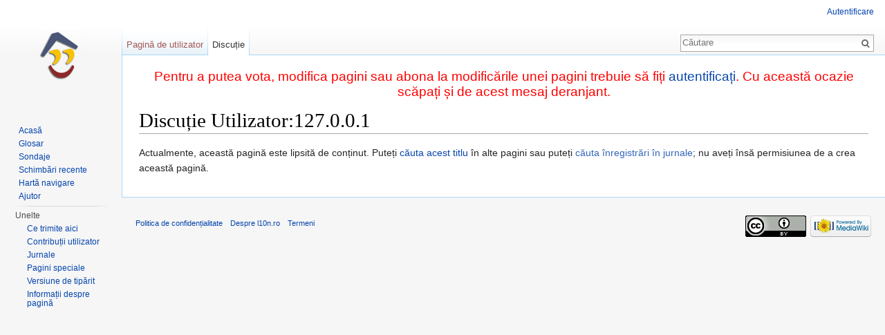

--- FILE ---
content_type: text/html; charset=UTF-8
request_url: https://l10n.ro/index.php?title=Discu%C8%9Bie_Utilizator:127.0.0.1
body_size: 3745
content:
<!DOCTYPE html>
<html class="client-nojs" lang="ro" dir="ltr">
<head>
<meta charset="UTF-8"/>
<title>Discuție Utilizator:127.0.0.1 - l10n.ro</title>
<script>document.documentElement.className = document.documentElement.className.replace( /(^|\s)client-nojs(\s|$)/, "$1client-js$2" );</script>
<script>(window.RLQ=window.RLQ||[]).push(function(){mw.config.set({"wgCanonicalNamespace":"User_talk","wgCanonicalSpecialPageName":false,"wgNamespaceNumber":3,"wgPageName":"Discuție_Utilizator:127.0.0.1","wgTitle":"127.0.0.1","wgCurRevisionId":0,"wgRevisionId":0,"wgArticleId":0,"wgIsArticle":true,"wgIsRedirect":false,"wgAction":"view","wgUserName":null,"wgUserGroups":["*"],"wgCategories":[],"wgBreakFrames":false,"wgPageContentLanguage":"ro","wgPageContentModel":"wikitext","wgSeparatorTransformTable":[",\t.",".\t,"],"wgDigitTransformTable":["",""],"wgDefaultDateFormat":"dmy","wgMonthNames":["","ianuarie","februarie","martie","aprilie","mai","iunie","iulie","august","septembrie","octombrie","noiembrie","decembrie"],"wgMonthNamesShort":["","ian","feb","mar","apr","mai","iun","iul","aug","sept","oct","nov","dec"],"wgRelevantPageName":"Discuție_Utilizator:127.0.0.1","wgRelevantArticleId":0,"wgRequestId":"041b6661c9367b8e25bb3c0a","wgIsProbablyEditable":false,"wgRestrictionCreate":[],"wgRelevantUserName":"127.0.0.1","wgWikiEditorEnabledModules":{"toolbar":false,"dialogs":false,"preview":false,"publish":false}});mw.loader.state({"site.styles":"ready","noscript":"ready","user.styles":"ready","user.cssprefs":"ready","user":"ready","user.options":"loading","user.tokens":"loading","mediawiki.legacy.shared":"ready","mediawiki.legacy.commonPrint":"ready","mediawiki.sectionAnchor":"ready","mediawiki.skinning.interface":"ready","skins.vector.styles":"ready"});mw.loader.implement("user.options@1cfg32i",function($,jQuery,require,module){mw.user.options.set({"variant":"ro"});});mw.loader.implement("user.tokens@18edc90",function ( $, jQuery, require, module ) {
mw.user.tokens.set({"editToken":"+\\","patrolToken":"+\\","watchToken":"+\\","csrfToken":"+\\"});/*@nomin*/;

});mw.loader.load(["mediawiki.page.startup","skins.vector.js"]);});</script>
<link rel="stylesheet" href="/load.php?debug=false&amp;lang=ro&amp;modules=mediawiki.legacy.commonPrint%2Cshared%7Cmediawiki.sectionAnchor%7Cmediawiki.skinning.interface%7Cskins.vector.styles&amp;only=styles&amp;skin=vector"/>
<script async="" src="/load.php?debug=false&amp;lang=ro&amp;modules=startup&amp;only=scripts&amp;skin=vector"></script>
<meta name="ResourceLoaderDynamicStyles" content=""/>
<link rel="stylesheet" href="/load.php?debug=false&amp;lang=ro&amp;modules=site.styles&amp;only=styles&amp;skin=vector"/>
<meta name="generator" content="MediaWiki 1.28.0"/>
<meta name="robots" content="noindex,nofollow"/>
<link rel="shortcut icon" href="/favicon.ico"/>
<link rel="search" type="application/opensearchdescription+xml" href="/opensearch_desc.php" title="l10n.ro (ro)"/>
<link rel="EditURI" type="application/rsd+xml" href="http://l10n.ro/api.php?action=rsd"/>
<link rel="copyright" href="https://creativecommons.org/licenses/by/4.0/"/>
<link rel="alternate" type="application/atom+xml" title="l10n.ro Abonare Atom" href="/index.php?title=Special:Schimb%C4%83ri_recente&amp;feed=atom"/>
</head>
<body class="mediawiki ltr sitedir-ltr mw-hide-empty-elt ns-3 ns-talk page-Discuție_Utilizator_127_0_0_1 rootpage-Discuție_Utilizator_127_0_0_1 skin-vector action-view">		<div id="mw-page-base" class="noprint"></div>
		<div id="mw-head-base" class="noprint"></div>
		<div id="content" class="mw-body" role="main">
			<a id="top"></a>

							<div id="siteNotice"><div id="localNotice" lang="ro" dir="ltr"><div class="red" style="color: red; font-size: 150%;">Pentru a putea vota, modifica pagini sau abona la modificările unei pagini trebuie să fiți <a href="/index.php?title=Special:Autentificare" title="Special:Autentificare">autentificați</a>. Cu această ocazie scăpați și de acest mesaj deranjant.</div>
</div></div>
						<div class="mw-indicators">
</div>
			<h1 id="firstHeading" class="firstHeading" lang="ro">Discuție Utilizator:127.0.0.1</h1>
									<div id="bodyContent" class="mw-body-content">
									<div id="siteSub">De la l10n.ro</div>
								<div id="contentSub"></div>
												<div id="jump-to-nav" class="mw-jump">
					Salt la:					<a href="#mw-head">navigare</a>, 					<a href="#p-search">căutare</a>
				</div>
				<div id="mw-content-text" lang="ro" dir="ltr" class="mw-content-ltr"><div class="noarticletext mw-content-ltr" dir="ltr" lang="ro">
<p>Actualmente, această pagină este lipsită de conținut.
Puteți <a href="/index.php?title=Special:C%C4%83utare/127.0.0.1" title="Special:Căutare/127.0.0.1">căuta acest titlu</a> în alte pagini sau puteți <span class="plainlinks"><a rel="nofollow" class="external text" href="http://l10n.ro/index.php?title=Special:Jurnal&amp;page=Discu%C8%9Bie_Utilizator:127.0.0.1">căuta înregistrări în jurnale</a></span>; nu aveți însă permisiunea de a crea această pagină.
</p>
</div>
</div>					<div class="printfooter">
						Adus de la „<a dir="ltr" href="http://l10n.ro/index.php?title=Discuție_Utilizator:127.0.0.1">http://l10n.ro/index.php?title=Discuție_Utilizator:127.0.0.1</a>”					</div>
				<div id="catlinks" class="catlinks catlinks-allhidden" data-mw="interface"></div>				<div class="visualClear"></div>
							</div>
		</div>
		<div id="mw-navigation">
			<h2>Meniu de navigare</h2>

			<div id="mw-head">
									<div id="p-personal" role="navigation" class="" aria-labelledby="p-personal-label">
						<h3 id="p-personal-label">Unelte personale</h3>
						<ul>
							<li id="pt-login"><a href="/index.php?title=Special:Autentificare&amp;returnto=Discu%C8%9Bie+Utilizator%3A127.0.0.1" title="Sunteți încurajat să vă autentificați, deși acest lucru nu este obligatoriu. [o]" accesskey="o">Autentificare</a></li>						</ul>
					</div>
									<div id="left-navigation">
										<div id="p-namespaces" role="navigation" class="vectorTabs" aria-labelledby="p-namespaces-label">
						<h3 id="p-namespaces-label">Spații de nume</h3>
						<ul>
															<li  id="ca-nstab-user" class="new"><span><a href="/index.php?title=Utilizator:127.0.0.1&amp;action=edit&amp;redlink=1"  title="Vezi pagina de utilizator [c]" accesskey="c">Pagină de utilizator</a></span></li>
															<li  id="ca-talk" class="selected new"><span><a href="/index.php?title=Discu%C8%9Bie_Utilizator:127.0.0.1&amp;action=edit&amp;redlink=1"  title="Discuții despre această pagină [t]" accesskey="t" rel="discussion">Discuție</a></span></li>
													</ul>
					</div>
										<div id="p-variants" role="navigation" class="vectorMenu emptyPortlet" aria-labelledby="p-variants-label">
												<h3 id="p-variants-label">
							<span>Variante</span><a href="#"></a>
						</h3>

						<div class="menu">
							<ul>
															</ul>
						</div>
					</div>
									</div>
				<div id="right-navigation">
										<div id="p-views" role="navigation" class="vectorTabs emptyPortlet" aria-labelledby="p-views-label">
						<h3 id="p-views-label">Vizualizări</h3>
						<ul>
													</ul>
					</div>
										<div id="p-cactions" role="navigation" class="vectorMenu emptyPortlet" aria-labelledby="p-cactions-label">
						<h3 id="p-cactions-label"><span>Mai mult</span><a href="#"></a></h3>

						<div class="menu">
							<ul>
															</ul>
						</div>
					</div>
										<div id="p-search" role="search">
						<h3>
							<label for="searchInput">Căutare</label>
						</h3>

						<form action="/index.php" id="searchform">
							<div id="simpleSearch">
							<input type="search" name="search" placeholder="Căutare" title="Căutare în l10n.ro [f]" accesskey="f" id="searchInput"/><input type="hidden" value="Special:Căutare" name="title"/><input type="submit" name="fulltext" value="Căutare" title="Caută în pagini pentru acest text" id="mw-searchButton" class="searchButton mw-fallbackSearchButton"/><input type="submit" name="go" value="Du-te" title="Deschide pagina cu acest nume, dacă există" id="searchButton" class="searchButton"/>							</div>
						</form>
					</div>
									</div>
			</div>
			<div id="mw-panel">
				<div id="p-logo" role="banner"><a class="mw-wiki-logo" href="/index.php?title=Main_Page"  title="Pagina principală"></a></div>
						<div class="portal" role="navigation" id='p-navigation' aria-labelledby='p-navigation-label'>
			<h3 id='p-navigation-label'>Navigare</h3>

			<div class="body">
									<ul>
						<li id="n-Acas.C4.83"><a href="http://i18n.ro" rel="nofollow">Acasă</a></li><li id="n-Glosar"><a href="/index.php?title=Glosar">Glosar</a></li><li id="n-Sondaje"><a href="/index.php?title=Sondaje">Sondaje</a></li><li id="n-Schimb.C4.83ri-recente"><a href="/index.php?title=Special:Schimb%C4%83ri_recente">Schimbări recente</a></li><li id="n-Hart.C4.83-navigare"><a href="/index.php?title=Special:Toate_paginile">Hartă navigare</a></li><li id="n-Help"><a href="/index.php?title=Ajutor:Contents">Ajutor</a></li>					</ul>
							</div>
		</div>
			<div class="portal" role="navigation" id='p-tb' aria-labelledby='p-tb-label'>
			<h3 id='p-tb-label'>Unelte</h3>

			<div class="body">
									<ul>
						<li id="t-whatlinkshere"><a href="/index.php?title=Special:Ce_se_leag%C4%83_aici/Discu%C8%9Bie_Utilizator:127.0.0.1" title="Lista tuturor paginilor wiki care conduc spre această pagină [j]" accesskey="j">Ce trimite aici</a></li><li id="t-contributions"><a href="/index.php?title=Special:Contribu%C8%9Bii/127.0.0.1" title="Vezi lista de contribuții ale acestui utilizator">Contribuții utilizator</a></li><li id="t-log"><a href="/index.php?title=Special:Jurnal/127.0.0.1">Jurnale</a></li><li id="t-specialpages"><a href="/index.php?title=Special:Pagini_speciale" title="Lista tuturor paginilor speciale [q]" accesskey="q">Pagini speciale</a></li><li id="t-print"><a href="/index.php?title=Discu%C8%9Bie_Utilizator:127.0.0.1&amp;printable=yes" rel="alternate" title="Versiunea de tipărit a acestei pagini [p]" accesskey="p">Versiune de tipărit</a></li><li id="t-info"><a href="/index.php?title=Discu%C8%9Bie_Utilizator:127.0.0.1&amp;action=info" title="Mai multe informații despre această pagină">Informații despre pagină</a></li>					</ul>
							</div>
		</div>
				</div>
		</div>
		<div id="footer" role="contentinfo">
							<ul id="footer-places">
											<li id="footer-places-privacy"><a href="/index.php?title=L10n.ro:Politica_de_confiden%C8%9Bialitate" title="L10n.ro:Politica de confidențialitate">Politica de confidențialitate</a></li>
											<li id="footer-places-about"><a href="/index.php?title=L10n.ro:Despre" title="L10n.ro:Despre">Despre l10n.ro</a></li>
											<li id="footer-places-disclaimer"><a href="/index.php?title=L10n.ro:Termeni" class="mw-redirect" title="L10n.ro:Termeni">Termeni</a></li>
									</ul>
										<ul id="footer-icons" class="noprint">
											<li id="footer-copyrightico">
							<a href="https://creativecommons.org/licenses/by/4.0/"><img src="/resources/assets/licenses/cc-by.png" alt="Creative Commons Atribuire" width="88" height="31"/></a>						</li>
											<li id="footer-poweredbyico">
							<a href="//www.mediawiki.org/"><img src="/resources/assets/poweredby_mediawiki_88x31.png" alt="Powered by MediaWiki" srcset="/resources/assets/poweredby_mediawiki_132x47.png 1.5x, /resources/assets/poweredby_mediawiki_176x62.png 2x" width="88" height="31"/></a>						</li>
									</ul>
						<div style="clear:both"></div>
		</div>
		<script>(window.RLQ=window.RLQ||[]).push(function(){mw.loader.load(["site","mediawiki.user","mediawiki.hidpi","mediawiki.page.ready","mediawiki.searchSuggest"]);});</script><script>(window.RLQ=window.RLQ||[]).push(function(){mw.config.set({"wgBackendResponseTime":130});});</script>
	</body>
</html>


--- FILE ---
content_type: text/css; charset=utf-8
request_url: https://l10n.ro/load.php?debug=false&lang=ro&modules=site.styles&only=styles&skin=vector
body_size: -144
content:
.red{color:red}.term_locked{color:green};.term_old{color:orange};.term_debate{color:red};

--- FILE ---
content_type: text/javascript; charset=utf-8
request_url: https://l10n.ro/load.php?debug=false&lang=ro&modules=startup&only=scripts&skin=vector
body_size: 6705
content:
var mediaWikiLoadStart=(new Date()).getTime(),mwPerformance=(window.performance&&performance.mark)?performance:{mark:function(){}};mwPerformance.mark('mwLoadStart');function isCompatible(str){var ua=str||navigator.userAgent;return!!('querySelector'in document&&'localStorage'in window&&'addEventListener'in window&&!(ua.match(/webOS\/1\.[0-4]/)||ua.match(/PlayStation/i)||ua.match(/SymbianOS|Series60|NetFront|Opera Mini|S40OviBrowser|MeeGo/)||(ua.match(/Glass/)&&ua.match(/Android/))));}(function(){var NORLQ,script;if(!isCompatible()){document.documentElement.className=document.documentElement.className.replace(/(^|\s)client-js(\s|$)/,'$1client-nojs$2');NORLQ=window.NORLQ||[];while(NORLQ.length){NORLQ.shift()();}window.NORLQ={push:function(fn){fn();}};window.RLQ={push:function(){}};return;}function startUp(){mw.config=new mw.Map(true);mw.loader.addSource({"local":"/load.php"});mw.loader.register([["site","13uumc1",[1]],["site.styles","0wgwsbi",[],"site"],["noscript","1ktx0xx",[],"noscript"
],["filepage","0k8naxi"],["user.groups","1pbffa4",[5]],["user","0ifgelk",[6],"user"],["user.styles","076rp3q",[],"user"],["user.cssprefs","09p30q0",[],"private"],["user.defaults","0769d3b"],["user.options","1cfg32i",[8],"private"],["user.tokens","18edc90",[],"private"],["mediawiki.language.data","1lge69h",[179]],["mediawiki.skinning.elements","0wqqqyn"],["mediawiki.skinning.content","1nnc57q"],["mediawiki.skinning.interface","0dzkyxz"],["mediawiki.skinning.content.parsoid","1rm5yjd"],["mediawiki.skinning.content.externallinks","12f18jh"],["jquery.accessKeyLabel","0u2duql",[27,136]],["jquery.appear","1g752tv"],["jquery.arrowSteps","1ww7q7y"],["jquery.async","12rwhaj"],["jquery.autoEllipsis","1lvk81l",[39]],["jquery.badge","0dz6d92",[176]],["jquery.byteLength","09y6izq"],["jquery.byteLimit","12epzqh",[23]],["jquery.checkboxShiftClick","0ufu5f1"],["jquery.chosen","0qqhc9l"],["jquery.client","0omkqao"],["jquery.color","0r7ks79",[29]],["jquery.colorUtil","16rxk0p"],["jquery.confirmable",
"1gjvqcf",[180]],["jquery.cookie","0nrgj0k"],["jquery.expandableField","1s2e06t"],["jquery.farbtastic","0sw88fo",[29]],["jquery.footHovzer","1q1m818"],["jquery.form","0azdcc1"],["jquery.fullscreen","0jn5t11"],["jquery.getAttrs","0makeu6"],["jquery.hidpi","0fzomdb"],["jquery.highlightText","0x5htu7",[251,136]],["jquery.hoverIntent","0f615nj"],["jquery.i18n","124vnse",[178]],["jquery.localize","1pif2s1"],["jquery.makeCollapsible","1ncntz0"],["jquery.mockjax","0ihwz4o"],["jquery.mw-jump","0tsmu6y"],["jquery.mwExtension","12fbyti"],["jquery.placeholder","0fhj0mx"],["jquery.qunit","0uj9t2k"],["jquery.qunit.completenessTest","0ke425o",[48]],["jquery.spinner","18nlfmr"],["jquery.jStorage","0e2pbxd",[94]],["jquery.suggestions","0lph6he",[39]],["jquery.tabIndex","0nw4ier"],["jquery.tablesorter","0mtjzy3",[251,136,181]],["jquery.textSelection","1hshp70",[27]],["jquery.throttle-debounce","0q8yzlk"],["jquery.xmldom","0zfggrn"],["jquery.tipsy","0nk2voe"],["jquery.ui.core","1eihp3d",[60],"jquery.ui"
],["jquery.ui.core.styles","0sbiwuj",[],"jquery.ui"],["jquery.ui.accordion","0pb5g7s",[59,79],"jquery.ui"],["jquery.ui.autocomplete","0qf9slt",[68],"jquery.ui"],["jquery.ui.button","1vab7y0",[59,79],"jquery.ui"],["jquery.ui.datepicker","00y0llg",[59],"jquery.ui"],["jquery.ui.dialog","00o4uyg",[63,66,70,72],"jquery.ui"],["jquery.ui.draggable","1r3uroe",[59,69],"jquery.ui"],["jquery.ui.droppable","07qtwh7",[66],"jquery.ui"],["jquery.ui.menu","1ddtpqm",[59,70,79],"jquery.ui"],["jquery.ui.mouse","1ucygn2",[79],"jquery.ui"],["jquery.ui.position","1e7myqv",[],"jquery.ui"],["jquery.ui.progressbar","0xbseoo",[59,79],"jquery.ui"],["jquery.ui.resizable","0ngcmap",[59,69],"jquery.ui"],["jquery.ui.selectable","0nft972",[59,69],"jquery.ui"],["jquery.ui.slider","0cmmohe",[59,69],"jquery.ui"],["jquery.ui.sortable","00vk46m",[59,69],"jquery.ui"],["jquery.ui.spinner","0gx6idy",[63],"jquery.ui"],["jquery.ui.tabs","1lqz9yd",[59,79],"jquery.ui"],["jquery.ui.tooltip","1qqtk5h",[59,70,79],"jquery.ui"],[
"jquery.ui.widget","1ukgwv9",[],"jquery.ui"],["jquery.effects.core","1yeod4h",[],"jquery.ui"],["jquery.effects.blind","192rskg",[80],"jquery.ui"],["jquery.effects.bounce","0amh01g",[80],"jquery.ui"],["jquery.effects.clip","0x26vtx",[80],"jquery.ui"],["jquery.effects.drop","0jc312x",[80],"jquery.ui"],["jquery.effects.explode","0kz25ru",[80],"jquery.ui"],["jquery.effects.fade","1c7neb4",[80],"jquery.ui"],["jquery.effects.fold","1li5qwk",[80],"jquery.ui"],["jquery.effects.highlight","0fltwl2",[80],"jquery.ui"],["jquery.effects.pulsate","0tayz6e",[80],"jquery.ui"],["jquery.effects.scale","1em5qnm",[80],"jquery.ui"],["jquery.effects.shake","1642rsx",[80],"jquery.ui"],["jquery.effects.slide","1v2xrim",[80],"jquery.ui"],["jquery.effects.transfer","1j4xf18",[80],"jquery.ui"],["json","134iso5",[],null,null,"return!!(window.JSON\u0026\u0026JSON.stringify\u0026\u0026JSON.parse);"],["moment","0ikcr30",[176]],["mediawiki.apihelp","12wk98z"],["mediawiki.template","19ifk0x"],[
"mediawiki.template.mustache","05et8t3",[97]],["mediawiki.template.regexp","0x05d3b",[97]],["mediawiki.apipretty","0u3qz9b"],["mediawiki.api","0e0mlxs",[153,10]],["mediawiki.api.category","13e16dc",[141,101]],["mediawiki.api.edit","0yhascq",[141,101]],["mediawiki.api.login","17soah0",[101]],["mediawiki.api.options","0wib3b7",[101]],["mediawiki.api.parse","1n14rkh",[101]],["mediawiki.api.upload","1k3mved",[251,94,103]],["mediawiki.api.user","0ya34zm",[101]],["mediawiki.api.watch","1h6rwif",[101]],["mediawiki.api.messages","1xoz9xe",[101]],["mediawiki.api.rollback","063o8gk",[101]],["mediawiki.content.json","0ebamgt"],["mediawiki.confirmCloseWindow","0wlvbjh"],["mediawiki.debug","0fvezr8",[34]],["mediawiki.diff.styles","199asn0"],["mediawiki.feedback","1v07819",[141,130,260]],["mediawiki.feedlink","1a6kbha"],["mediawiki.filewarning","1xizb6p",[256]],["mediawiki.ForeignApi","01la8zq",[120]],["mediawiki.ForeignApi.core","1ve5cv5",[101,252]],["mediawiki.helplink","0mcigkg"],[
"mediawiki.hidpi","1e0emy8",[38],null,null,"return'srcset'in new Image();"],["mediawiki.hlist","07xyb6b"],["mediawiki.htmlform","1icby2t",[24,136]],["mediawiki.htmlform.ooui","0z9xvnk",[256]],["mediawiki.htmlform.styles","1711fkc"],["mediawiki.htmlform.ooui.styles","08617sz"],["mediawiki.icon","068a0t2"],["mediawiki.inspect","1ghna0t",[23,94,136]],["mediawiki.messagePoster","18255jy",[119]],["mediawiki.messagePoster.wikitext","1s5cq6c",[103,130]],["mediawiki.notification","0dc51ju",[189]],["mediawiki.notify","0ygcnag"],["mediawiki.notification.convertmessagebox","09a67c5",[132]],["mediawiki.notification.convertmessagebox.styles","0cp7tc6"],["mediawiki.RegExp","0r1b94e"],["mediawiki.pager.tablePager","0ce7gd2"],["mediawiki.searchSuggest","1x5hmri",[37,47,52,101]],["mediawiki.sectionAnchor","0xq3jk1"],["mediawiki.storage","0c1pm3e"],["mediawiki.Title","08b418d",[23,153]],["mediawiki.Upload","1ichtvv",[107]],["mediawiki.ForeignUpload","0ww5pkr",[119,142]],[
"mediawiki.ForeignStructuredUpload.config","1fvsh13"],["mediawiki.ForeignStructuredUpload","10dbbj7",[144,143]],["mediawiki.Upload.Dialog","1lkl43f",[147]],["mediawiki.Upload.BookletLayout","1cy0pri",[142,180,151,249,95,258,260,266,267]],["mediawiki.ForeignStructuredUpload.BookletLayout","1xliqbj",[145,147,110,184,245,243]],["mediawiki.toc","0ijnxi1",[157]],["mediawiki.Uri","1krf067",[153,99]],["mediawiki.user","00qv4dw",[108,157,9]],["mediawiki.userSuggest","1lazndz",[52,101]],["mediawiki.util","1ddtfik",[17,133]],["mediawiki.viewport","0g6vzcs"],["mediawiki.checkboxtoggle","0uxcrrl"],["mediawiki.checkboxtoggle.styles","1dxtbdx"],["mediawiki.cookie","045sibi",[31]],["mediawiki.toolbar","11wmean",[55]],["mediawiki.experiments","1v7fvcw"],["mediawiki.action.edit","0xbntg0",[24,55,161,101]],["mediawiki.action.edit.styles","0xiadi7"],["mediawiki.action.edit.collapsibleFooter","1ahfs71",[43,157,128]],["mediawiki.action.edit.preview","0qytl1m",[35,50,55,101,115,180]],[
"mediawiki.action.history","175qx6x"],["mediawiki.action.history.styles","176agwl"],["mediawiki.action.history.diff","199asn0"],["mediawiki.action.view.dblClickEdit","1mqhqai",[189,9]],["mediawiki.action.view.metadata","0vu716i"],["mediawiki.action.view.categoryPage.styles","0g9hlo5"],["mediawiki.action.view.postEdit","1oc2bhu",[157,180,97]],["mediawiki.action.view.redirect","05jbrbb",[27]],["mediawiki.action.view.redirectPage","0wx0267"],["mediawiki.action.view.rightClickEdit","0jghfau"],["mediawiki.action.edit.editWarning","1gj7juy",[55,113,180]],["mediawiki.action.view.filepage","1q06etm"],["mediawiki.language","02e8ndh",[177,11]],["mediawiki.cldr","0t8zxe1",[178]],["mediawiki.libs.pluralruleparser","1kxnnnj"],["mediawiki.language.init","156bepu"],["mediawiki.jqueryMsg","0jm4mo7",[251,176,153,9]],["mediawiki.language.months","1cbhs9s",[176]],["mediawiki.language.names","0fjqtia",[179]],["mediawiki.language.specialCharacters","1cj1ioa",[176]],["mediawiki.libs.jpegmeta","1w2g0ru"],[
"mediawiki.page.gallery","1auc8et",[56,186]],["mediawiki.page.gallery.styles","0d4jao7"],["mediawiki.page.gallery.slideshow","16nxm81",[141,101,258,274]],["mediawiki.page.ready","1bksry9",[17,25,43,45,47]],["mediawiki.page.startup","1b3jn64",[153]],["mediawiki.page.patrol.ajax","163ipk8",[50,141,101,189]],["mediawiki.page.watch.ajax","1s4a5vn",[109,189]],["mediawiki.page.rollback","0u9husi",[50,111]],["mediawiki.page.image.pagination","1vxnk0z",[50,153]],["mediawiki.special","1d5gloj"],["mediawiki.special.apisandbox.styles","1qnonhr"],["mediawiki.special.apisandbox","0zrkdgn",[101,180,244,255]],["mediawiki.special.block","0fucwoe",[153]],["mediawiki.special.changeslist","1m2wi9y"],["mediawiki.special.changeslist.legend","02fmvhr"],["mediawiki.special.changeslist.legend.js","0qs3fmx",[43,157]],["mediawiki.special.changeslist.enhanced","14cdyc2"],["mediawiki.special.changeslist.visitedstatus","0sr3fbb"],["mediawiki.special.comparepages.styles","0l9qqd5"],["mediawiki.special.edittags",
"18iazrt",[26]],["mediawiki.special.edittags.styles","0bctcz9"],["mediawiki.special.import","07j2zs8"],["mediawiki.special.movePage","00l0ze9",[241]],["mediawiki.special.movePage.styles","0nwyp3t"],["mediawiki.special.pageLanguage","03srclx",[256]],["mediawiki.special.pagesWithProp","0uvzyqu"],["mediawiki.special.preferences","1horzxd",[113,176,134]],["mediawiki.special.userrights","11l9hq1",[134]],["mediawiki.special.preferences.styles","0s0tjt6"],["mediawiki.special.recentchanges","1h8czet"],["mediawiki.special.search","0ohf7z0",[247]],["mediawiki.special.search.styles","0qfzyx9"],["mediawiki.special.undelete","036p4so"],["mediawiki.special.upload","10kdpod",[50,141,101,113,180,184,219,97]],["mediawiki.special.upload.styles","00k7qdk"],["mediawiki.special.userlogin.common.styles","0uxskjn"],["mediawiki.special.userlogin.signup.styles","18v1ai5"],["mediawiki.special.userlogin.login.styles","1whxxrj"],["mediawiki.special.userlogin.signup.js","1tyfr34",[56,101,180]],[
"mediawiki.special.unwatchedPages","1yz29va",[141,109]],["mediawiki.special.watchlist","1iziqx0"],["mediawiki.special.version","1jacbjm"],["mediawiki.legacy.config","0keo0yj"],["mediawiki.legacy.commonPrint","1nls17n"],["mediawiki.legacy.protect","0emover",[24]],["mediawiki.legacy.shared","0g0pc7g"],["mediawiki.legacy.oldshared","1uyfyp0"],["mediawiki.legacy.wikibits","057u7l0",[153]],["mediawiki.ui","0idyj1n"],["mediawiki.ui.checkbox","0z48h9c"],["mediawiki.ui.radio","0x4g1m9"],["mediawiki.ui.anchor","18aat86"],["mediawiki.ui.button","11vl4ms"],["mediawiki.ui.input","0x7sm5t"],["mediawiki.ui.icon","1gj2szy"],["mediawiki.ui.text","05ehgdh"],["mediawiki.widgets","1dcyvsh",[21,24,141,101,242,258]],["mediawiki.widgets.styles","1fx2nov"],["mediawiki.widgets.DateInputWidget","19102mx",[95,258]],["mediawiki.widgets.datetime","0d8xhl3",[256]],["mediawiki.widgets.CategorySelector","06uq8eb",[119,141,258]],["mediawiki.widgets.UserInputWidget","1dotq7t",[258]],[
"mediawiki.widgets.SearchInputWidget","1kmj4p3",[138,241]],["mediawiki.widgets.SearchInputWidget.styles","10fkfyd"],["mediawiki.widgets.StashedFileWidget","1hp4ey3",[256]],["es5-shim","1eubbwv",[],null,null,"return(function(){'use strict';return!this\u0026\u0026!!Function.prototype.bind;}());"],["dom-level2-shim","024j6td",[],null,null,"return!!window.Node;"],["oojs","049ij48",[250,94]],["mediawiki.router","0quoyjz",[254]],["oojs-router","1fnh8t1",[252]],["oojs-ui","1pbffa4",[259,258,260]],["oojs-ui-core","0uk9md8",[176,252,257,261,262,263]],["oojs-ui-core.styles","09ooogv"],["oojs-ui-widgets","1v0cmeb",[256]],["oojs-ui-toolbars","1i0swds",[256]],["oojs-ui-windows","1e359nv",[256]],["oojs-ui.styles.icons","0ijp9gw"],["oojs-ui.styles.indicators","1xbwx0w"],["oojs-ui.styles.textures","17a3ksk"],["oojs-ui.styles.icons-accessibility","0554l3u"],["oojs-ui.styles.icons-alerts","1brdb97"],["oojs-ui.styles.icons-content","131l7hr"],["oojs-ui.styles.icons-editing-advanced","0b0yfc4"],[
"oojs-ui.styles.icons-editing-core","1ws8kvo"],["oojs-ui.styles.icons-editing-list","15qq0ip"],["oojs-ui.styles.icons-editing-styling","034ivz5"],["oojs-ui.styles.icons-interactions","0s16awk"],["oojs-ui.styles.icons-layout","0ts8178"],["oojs-ui.styles.icons-location","1oza7w4"],["oojs-ui.styles.icons-media","0q4u6wj"],["oojs-ui.styles.icons-moderation","1okhjut"],["oojs-ui.styles.icons-movement","1wvclec"],["oojs-ui.styles.icons-user","1j5jveu"],["oojs-ui.styles.icons-wikimedia","0tha55c"],["skins.cologneblue","0y6s7a7"],["skins.modern","00texvw"],["skins.monobook.styles","0gglwbx"],["skins.vector.styles","0es595a"],["skins.vector.styles.responsive","1oc0h4z"],["skins.vector.js","1hcgcy6",[53,56]],["ext.cite.styles","1rf2dur"],["ext.cite.a11y","1ep1a7k"],["ext.cite.style","04mjpum"],["ext.citeThisPage","1b1c6ao"],["ext.confirmEdit.editPreview.ipwhitelist.styles","1ods5te"],["ext.inputBox.styles","110uh5e"],["ext.inputBox","1f6avod",[56]],["ext.interwiki.specialpage","167tnzc",[43]],[
"ext.nuke","0y2wth0"],["ext.pygments","02knfk4"],["ext.geshi.visualEditor","1slqck4",["ext.visualEditor.mwcore"]],["jquery.wikiEditor","0hlkbdv",[55,176],"ext.wikiEditor"],["jquery.wikiEditor.dialogs","1vwsf7f",[53,65,301],"ext.wikiEditor"],["jquery.wikiEditor.dialogs.config","1adevzo",[52,297,148,146,97],"ext.wikiEditor"],["jquery.wikiEditor.preview","1yytdfc",[296,101],"ext.wikiEditor"],["jquery.wikiEditor.publish","1a43g3f",[297],"ext.wikiEditor"],["jquery.wikiEditor.toolbar","0r49rzk",[20,31,296,303],"ext.wikiEditor"],["jquery.wikiEditor.toolbar.config","079vyc8",[301,183],"ext.wikiEditor"],["jquery.wikiEditor.toolbar.i18n","0ebxt34",[],"ext.wikiEditor"],["ext.wikiEditor","1ldrpk2",[296,151],"ext.wikiEditor"],["ext.wikiEditor.styles","0wv4vp3",[],"ext.wikiEditor"],["ext.wikiEditor.dialogs","0l4bqxm",[309,298],"ext.wikiEditor"],["ext.wikiEditor.preview","1t7dugx",[304,299],"ext.wikiEditor"],["ext.wikiEditor.publish","0amsa9r",[304,300],"ext.wikiEditor"],["ext.wikiEditor.toolbar",
"0i0s2nq",[304,302],"ext.wikiEditor"],["ext.wikiEditor.toolbar.styles","0bzcgoz",[],"ext.wikiEditor"],["ext.ajaxpoll","0lulkpf",[],"ext.ajaxpoll"],["pdfhandler.messages","1pmjkia"]]);;mw.config.set({"wgLoadScript":"/load.php","debug":!1,"skin":"vector","stylepath":"/skins","wgUrlProtocols":"bitcoin\\:|ftp\\:\\/\\/|ftps\\:\\/\\/|geo\\:|git\\:\\/\\/|gopher\\:\\/\\/|http\\:\\/\\/|https\\:\\/\\/|irc\\:\\/\\/|ircs\\:\\/\\/|magnet\\:|mailto\\:|mms\\:\\/\\/|news\\:|nntp\\:\\/\\/|redis\\:\\/\\/|sftp\\:\\/\\/|sip\\:|sips\\:|sms\\:|ssh\\:\\/\\/|svn\\:\\/\\/|tel\\:|telnet\\:\\/\\/|urn\\:|worldwind\\:\\/\\/|xmpp\\:|\\/\\/","wgArticlePath":"/index.php?title=$1","wgScriptPath":"","wgScriptExtension":".php","wgScript":"/index.php","wgSearchType":null,"wgVariantArticlePath":!1,"wgActionPaths":{},"wgServer":"http://l10n.ro","wgServerName":"l10n.ro","wgUserLanguage":"ro","wgContentLanguage":"ro","wgTranslateNumerals":!0,"wgVersion":"1.28.0","wgEnableAPI":!0,"wgEnableWriteAPI":!0,
"wgMainPageTitle":"Main Page","wgFormattedNamespaces":{"-2":"Media","-1":"Special","0":"","1":"Discuție","2":"Utilizator","3":"Discuție Utilizator","4":"L10n.ro","5":"Discuție L10n.ro","6":"Fișier","7":"Discuție Fișier","8":"MediaWiki","9":"Discuție MediaWiki","10":"Format","11":"Discuție Format","12":"Ajutor","13":"Discuție Ajutor","14":"Categorie","15":"Discuție Categorie","2300":"Gadget","2301":"Gadget talk","2302":"Gadget definition","2303":"Gadget definition talk"},"wgNamespaceIds":{"media":-2,"special":-1,"":0,"discuție":1,"utilizator":2,"discuție_utilizator":3,"l10n.ro":4,"discuție_l10n.ro":5,"fișier":6,"discuție_fișier":7,"mediawiki":8,"discuție_mediawiki":9,"format":10,"discuție_format":11,"ajutor":12,"discuție_ajutor":13,"categorie":14,"discuție_categorie":15,"gadget":2300,"gadget_talk":2301,"gadget_definition":2302,"gadget_definition_talk":2303,"discuţie":1,"discuţie_utilizator":3,"imagine":6,"discuţie_imagine":7,"fişier":6,"discuţie_fişier":7,
"discuţie_mediawiki":9,"discuţie_format":11,"discuţie_ajutor":13,"discuţie_categorie":15,"discuţie_l10n.ro":5,"image":6,"image_talk":7,"talk":1,"user":2,"user_talk":3,"project":4,"project_talk":5,"file":6,"file_talk":7,"mediawiki_talk":9,"template":10,"template_talk":11,"help":12,"help_talk":13,"category":14,"category_talk":15},"wgContentNamespaces":[0],"wgSiteName":"l10n.ro","wgDBname":"l10n_wiki","wgExtraSignatureNamespaces":[],"wgAvailableSkins":{"cologneblue":"CologneBlue","modern":"Modern","monobook":"MonoBook","vector":"Vector","fallback":"Fallback","apioutput":"ApiOutput"},"wgExtensionAssetsPath":"/extensions","wgCookiePrefix":"l10n_wiki","wgCookieDomain":"","wgCookiePath":"/","wgCookieExpiration":15552000,"wgResourceLoaderMaxQueryLength":2000,"wgCaseSensitiveNamespaces":[2302,2303],"wgLegalTitleChars":" %!\"$&'()*,\\-./0-9:;=?@A-Z\\\\\\^_`a-z~+\\u0080-\\uFFFF","wgIllegalFileChars":":/\\\\","wgResourceLoaderStorageVersion":1,"wgResourceLoaderStorageEnabled":!0,
"wgResourceLoaderLegacyModules":[],"wgForeignUploadTargets":["local"],"wgEnableUploads":!0,"wgCiteVisualEditorOtherGroup":!1,"wgWikiEditorMagicWords":{"redirect":"#REDIRECTEAZA","img_right":"dreapta","img_left":"stanga","img_none":"nu","img_center":"centru","img_thumbnail":"miniatura","img_framed":"cadru","img_frameless":"faracadru"},"mw.msg.wikieditor":"--~~~~"});var RLQ=window.RLQ||[];while(RLQ.length){RLQ.shift()();}window.RLQ={push:function(fn){fn();}};window.NORLQ={push:function(){}};}script=document.createElement('script');script.src="/load.php?debug=false&lang=ro&modules=jquery%2Cmediawiki&only=scripts&skin=vector&version=0see8hd";script.onload=script.onreadystatechange=function(){if(!script.readyState||/loaded|complete/.test(script.readyState)){script.onload=script.onreadystatechange=null;script=null;startUp();}};document.getElementsByTagName('head')[0].appendChild(script);}());